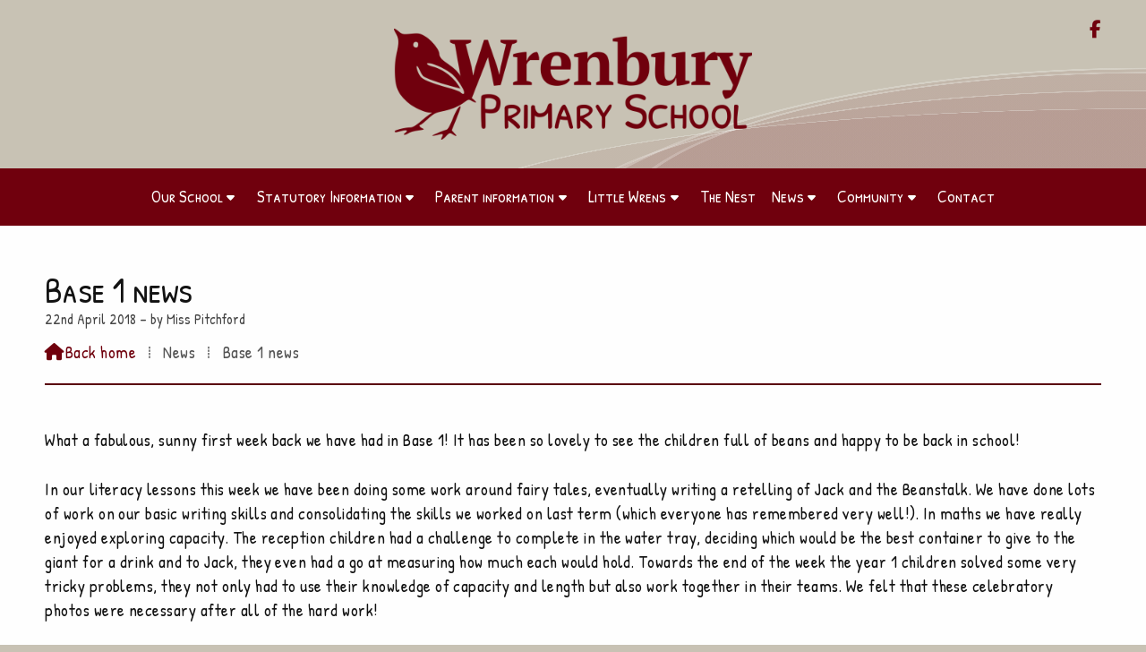

--- FILE ---
content_type: text/html; charset=UTF-8
request_url: https://www.wrenburyschool.org.uk/school-news/base-1-news-two.html
body_size: 5507
content:
<!DOCTYPE html>
<html lang="en">
<head>
<meta charset="utf-8">
<title>Wrenbury Primary School - Base 1 news</title>
<meta name="description" content="What a fabulous, sunny first week back we have had in Base 1! It has been so lovely to see the children full of beans and happy to be back in school!">
<meta name="viewport" content="width=device-width, initial-scale=1, maximum-scale=5">
<meta name="format-detection" content="telephone=no">
<link rel="canonical" href="https://www.wrenburyschool.org.uk/school-news/base-1-news-two.html">

<!-- WRENBURYPRIMARY RESOURCES -->
<link rel="preconnect" href="https://l1.tm-web-02.co.uk" crossorigin>
<link rel="preconnect" href="https://l2.tm-web-02.co.uk" crossorigin>
<link rel="preconnect" href="https://l3.tm-web-02.co.uk" crossorigin>
<link rel="preconnect" href="https://l4.tm-web-02.co.uk" crossorigin>
<link rel="preconnect" href="https://fonts.googleapis.com">
<link rel="preconnect" href="https://fonts.gstatic.com" crossorigin>
<link href="https://fonts.googleapis.com/css2?family=Noto+Sans:ital,wght@0,400;0,600&family=PT+Serif:ital,wght@0,400;0,500;0,600;0,700&family=Patrick+Hand+SC:ital,wght@0,400&family=Patrick+Hand:ital,wght@0,400;0,600&family=Source+Sans+3:ital,wght@0,400&display=swap" rel="stylesheet">
<link rel="stylesheet" href="/styles-47-11-0-1-182.css" type="text/css" defer>
<script rel="preconnect" type="text/javascript" src="/javascript.js"></script>
<script rel="preconnect" type="text/javascript" src="/javascript-swp.js"></script>

<!-- SOCIAL PROPERTIES -->
<meta property="og:title" content="Wrenbury Primary School - Base 1 news">
<meta property="og:type" content="article">
<meta property="og:image" content="https://l5.tm-web-02.co.uk/lib/image-dynamic-jpg-310194.webp">
<meta property="og:description" content="What a fabulous, sunny first week back we have had in Base 1! It has been so lovely to see the children full of beans and happy to be back in school!">
<meta property="og:url" content="https://www.wrenburyschool.org.uk/school-news/base-1-news-two.html">
<meta property="fb:app_id" content="337514312984569">
<meta name="twitter:card" content="summary">
<meta name="twitter:title" content="Wrenbury Primary School - Base 1 news">
<meta name="twitter:image" content="https://l3.tm-web-02.co.uk/lib/image-square-jpg-310194.webp">
<meta name="twitter:description" content="What a fabulous, sunny first week back we have had in Base 1! It has been so lovely to see the children full of beans and happy to be back in school!">
</head>

<!-- PR0047 PA73766 CA0 -->
<body>
<div id="wrp" class="dsk f22 p73766 pp1530"><div class="slw sp150" id="hed"><header class="hdb"><div class="sb1 rgt"><div class="soc"><a href="https://www.facebook.com/pages/Wrenbury-Primary-School/639479082823097" title="Visit our Facebook Page" aria-label="Wrenbury Primary School Facebook Page" target="_blank" rel="noopener me"><i class="ico bra">&#xF39E;</i></a></div></div><a id="log" href="https://www.wrenburyschool.org.uk/" title="Wrenbury Primary School Home"><img itemprop="logo" src="https://l3.tm-web-02.co.uk/lib/image-original-862775.webp" alt="Wrenbury Primary School Logo"/></a><div class="clr"></div></header><div class="nwr cen bar"><div class="ham rgt" data-menu="nv1" role="button" tabindex="0" aria-controls="main" aria-expanded="false" style="display:none;"><div class="hic"><span></span><span></span><span></span></div></div><nav id="nv1" class="xnv bar cen" data-position="header" data-style="bar" data-align-bar="cen" data-align-twr="rgt" data-toggle="rgt" aria-label="Main menu"><ul role="menubar"><li class="st1 hch"><a href="/" role="menuitem">Our School</a><span class="tog"></span><ul role="menubar"><li class="st1"><a href="/home/message-from-head-teacher.html" role="menuitem">Message from the Head</a></li><li class="st1"><a href="/home/our-school-buildings-and-ground.html" role="menuitem">Our School Setting</a></li><li class="st1"><a href="/home/our-teachers-and-tas.html" role="menuitem">Our Teachers and TAs</a></li><li class="st1"><a href="/home/our-school-day.html" role="menuitem">Our school day</a></li><li class="st1"><a href="/home/enrichment.html" role="menuitem">Enrichment</a></li><li class="st1 hch"><a href="/home/health-and-well-being.html" role="menuitem">Health and Well-being</a><span class="tog"></span><ul role="menubar"><li class="st1"><a href="/home/health-and-well-being/health-and-wellbeing-week.html" role="menuitem">Health and Wellbeing Week</a></li><li class="st1"><a href="/home/health-and-well-being/well-being-lunch-clubs.html" role="menuitem">Well being Lunch Clubs</a></li></ul></li><li class="st1"><a href="/home/school-information.html" role="menuitem">School Policies</a></li><li class="st1"><a href="/home/school-prospectus.html" role="menuitem">School Prospectus</a></li><li class="st1"><a href="/home/vacancies.html" role="menuitem">Vacancies</a></li></ul></li><li class="st1 hch"><span class="pla" role="menuitem">Statutory Information</span><span class="tog"></span><ul role="menubar"><li class="st1 hch"><a href="/statutory-information/admission-arrangements.html" role="menuitem">Admission arrangements</a><span class="tog"></span><ul role="menubar"><li class="st1"><a href="/statutory-information/admission-arrangements/transition.html" role="menuitem">Transition</a></li></ul></li><li class="st1"><a href="/statutory-information/ofsted-report.html" role="menuitem">Ofsted Report</a></li><li class="st1"><a href="/statutory-information/key-stage-2-results.html" role="menuitem">Our School Results</a></li><li class="st1"><a href="/statutory-information/school-performance-tables-on-wwweducationgovuk.html" role="menuitem">School performance tables</a></li><li class="st1 hch"><a href="/statutory-information/school-curriculum.html" role="menuitem">Our curriculum</a><span class="tog"></span><ul role="menubar"><li class="st1 hch"><a href="/statutory-information/school-curriculum/curriculum-mapping.html" role="menuitem">Curriculum Mapping</a><span class="tog"></span><ul role="menubar"><li class="st1"><a href="/statutory-information/school-curriculum/curriculum-mapping/eyfs-curriculum.html" role="menuitem">EYFS Curriculum</a></li><li class="st1"><a href="/statutory-information/school-curriculum/curriculum-mapping/base-1-curriculum.html" role="menuitem">Base 1 Curriculum</a></li><li class="st1"><a href="/statutory-information/school-curriculum/curriculum-mapping/base-2-curriculum.html" role="menuitem">Base 2 Curriculum</a></li><li class="st1"><a href="/statutory-information/school-curriculum/curriculum-mapping/base-3-curriculum.html" role="menuitem">Base 3 Curriculum</a></li><li class="st1"><a href="/statutory-information/school-curriculum/curriculum-mapping/base-4-curriculum.html" role="menuitem">Base 4 Curriculum</a></li><li class="st1"><a href="/statutory-information/school-curriculum/curriculum-mapping/base-5-curriculum.html" role="menuitem">Base 5 Curriculum</a></li></ul></li><li class="st1"><a href="/statutory-information/school-curriculum/reception-eyfs.html" role="menuitem">EYFS Our Curriculum Offer</a></li><li class="st1 hch"><a href="/statutory-information/school-curriculum/our-learning.html" role="menuitem">Learning in subjects</a><span class="tog"></span><ul role="menubar"><li class="st1"><a href="/statutory-information/school-curriculum/our-learning/english.html" role="menuitem">English</a></li><li class="st1"><a href="/statutory-information/school-curriculum/our-learning/mathematics-may.html" role="menuitem">Mathematics</a></li><li class="st1"><a href="/statutory-information/school-curriculum/our-learning/science.html" role="menuitem">Science</a></li><li class="st1"><a href="/statutory-information/school-curriculum/our-learning/religious-education.html" role="menuitem">Religious Education</a></li><li class="st1"><a href="/statutory-information/school-curriculum/our-learning/pe.html" role="menuitem">PE</a></li><li class="st1"><a href="/statutory-information/school-curriculum/our-learning/history.html" role="menuitem">History</a></li><li class="st1"><a href="/statutory-information/school-curriculum/our-learning/geography.html" role="menuitem">Geography</a></li><li class="st1"><a href="/statutory-information/school-curriculum/our-learning/dt.html" role="menuitem">D&T</a></li><li class="st1"><a href="/statutory-information/school-curriculum/our-learning/music.html" role="menuitem">Music</a></li><li class="st1 hch"><a href="/statutory-information/school-curriculum/our-learning/art.html" role="menuitem">Art</a><span class="tog"></span><ul role="menubar"><li class="st1"><a href="/learning/our-learning/art/art-appreciation-assemblies.html" role="menuitem">Art appreciation assemblies</a></li><li class="st1"><a href="/statutory-information/school-curriculum/our-learning/art/art-club.html" role="menuitem">Art Club</a></li></ul></li><li class="st1"><a href="/statutory-information/school-curriculum/our-learning/computing.html" role="menuitem">Computing</a></li><li class="st1"><a href="/statutory-information/school-curriculum/our-learning/mfl-french.html" role="menuitem">MFL &ndash; French</a></li></ul></li><li class="st1"><a href="/statutory-information/school-curriculum/phonics-and-early-reading.html" role="menuitem">Phonics and Early Reading</a></li><li class="st1"><a href="/statutory-information/school-curriculum/rse-phse.html" role="menuitem">R(S)E / PSHE</a></li><li class="st1 hch"><a href="/statutory-information/school-curriculum/assessment.html" role="menuitem">Assessment</a><span class="tog"></span><ul role="menubar"><li class="st1"><a href="/statutory-information/school-curriculum/assessment/key-stage-1-sats.html" role="menuitem">KEY STAGE 1 SATs</a></li><li class="st1"><a href="/statutory-information/school-curriculum/assessment/key-stage-2-sats.html" role="menuitem">Key Stage 2 SATs</a></li></ul></li></ul></li><li class="st1"><a href="/statutory-information/remote-learning.html" role="menuitem">Remote Learning</a></li><li class="st1"><a href="/statutory-information/pupil-premium-allocation.html" role="menuitem">Pupil Premium allocation</a></li><li class="st1"><a href="/statutory-information/sports-premium-statement.html" role="menuitem">Sports Premium</a></li><li class="st1"><a href="/statutory-information/equality-scheme-objectives.html" role="menuitem">Equality Scheme Objectives</a></li><li class="st1"><a href="/statutory-information/send.html" role="menuitem">SEND</a></li><li class="st1 hch"><a href="/statutory-information/our-governors.html" role="menuitem">Governor Information and Duties</a><span class="tog"></span><ul role="menubar"><li class="st1 hch"><a href="/statutory-information/our-governors/governance.html" role="menuitem">Governing Body Committees</a><span class="tog"></span><ul role="menubar"><li class="st1"><a href="/statutory-information/our-governors/governance/leadership-and-management-committee.html" role="menuitem">Leadership and Management</a></li><li class="st1"><a href="/statutory-information/our-governors/governance/teaching-learning-and-assessment-committee.html" role="menuitem">T&L&A committee</a></li></ul></li><li class="st1"><a href="/statutory-information/our-governors/governor-attendance.html" role="menuitem">Governor Attendance</a></li><li class="st1"><a href="/statutory-information/our-governors/governor-reports.html" role="menuitem">Governor Reports</a></li><li class="st1"><a href="/our-school/our-governors/external-governor-review.html" role="menuitem">External Governor Review</a></li></ul></li><li class="st1"><a href="/statutory-information/financial-information.html" role="menuitem">Financial Information</a></li><li class="st1"><a href="/statutory-information/our-aims-and-vision.html" role="menuitem">Our Vision and aims</a></li><li class="st1"><a href="/statutory-information/statement-of-values-and-ethos.html" role="menuitem">Statement of Values and Ethos</a></li></ul></li><li class="st1 hch"><a href="/our-parents.html" role="menuitem">Parent information</a><span class="tog"></span><ul role="menubar"><li class="st1 hch"><a href="/parents/our-parents/safeguarding.html" role="menuitem">Safeguarding</a><span class="tog"></span><ul role="menubar"><li class="st1"><a href="/our-parents/safeguarding/safeguarding.html" role="menuitem">Keeping Children Safe</a></li><li class="st1"><a href="/parents/our-parents/safeguarding/operation-encompass.html" role="menuitem">Operation Encompass</a></li><li class="st1"><a href="/our-parents/safeguarding/online-safety.html" role="menuitem">Online safety</a></li><li class="st1"><a href="/our-parents/safeguarding/prevent-strategy.html" role="menuitem">PREVENT Strategy</a></li><li class="st1"><a href="/our-parents/safeguarding/cctv-policy.html" role="menuitem">CCTV policy</a></li></ul></li><li class="st1"><a href="/our-parents/parent-meetings.html" role="menuitem">Parent meetings</a></li><li class="st1"><a href="/our-parents/term-dates.html" role="menuitem">Term Dates</a></li><li class="st1"><a href="/our-parents/uniform.html" role="menuitem">Uniform</a></li><li class="st1"><a href="/our-parents/attendance.html" role="menuitem">Attendance</a></li><li class="st1"><a href="/our-parents/parent-view.html" role="menuitem">Parent View</a></li><li class="st1"><a href="/our-parents/lunches.html" role="menuitem">Lunches</a></li><li class="st1"><a href="/our-parents/school-forms.html" role="menuitem">School Forms</a></li><li class="st1 hch"><a href="/our-parents/fows.html" role="menuitem">FOWS</a><span class="tog"></span><ul role="menubar"><li class="st1"><a href="/our-parents/fows/next-event.html" role="menuitem">Next event</a></li></ul></li></ul></li><li class="st1 hch"><a href="/pre-school-out-of-school.html" role="menuitem">Little Wrens</a><span class="tog"></span><ul role="menubar"><li class="st1"><a href="/pre-school-out-of-school/our-little-wrens-curriculum.html" role="menuitem">Our Little Wrens Curriculum</a></li></ul></li><li class="st1"><a href="/nest-before-and-after-school-club.html" role="menuitem">The Nest</a></li><li class="st1 hch"><span class="pla" role="menuitem">News</span><span class="tog"></span><ul role="menubar"><li class="st1"><a href="/school-news/latest-news.html" role="menuitem">Latest News</a></li><li class="st1"><a href="/school-news/newsletters.html" role="menuitem">Newsletters</a></li></ul></li><li class="st1 hch"><a href="/community.html" role="menuitem">Community</a><span class="tog"></span><ul role="menubar"><li class="st1"><a href="/community/compassionate-communities.html" role="menuitem">Wrenbury Together</a></li><li class="st1"><a href="/community/nep-nantwich-education-partnership.html" role="menuitem">NEP</a></li><li class="st1"><a href="/community/brine-lees-high-school.html" role="menuitem">Brine Leas</a></li><li class="st1"><a href="/community/st-margarets-church.html" role="menuitem">St Margaret&#39;s</a></li><li class="st1"><a href="/community/wrenbury-cum-frith-parish-council.html" role="menuitem">Parish Council</a></li><li class="st1"><a href="/community/wrenbury-medical-centre.html" role="menuitem">Medical Centre</a></li><li class="st1"><a href="/community/sporting-facilities.html" role="menuitem">Sporting Facilities</a></li><li class="st1"><a href="/community/wingate-centre.html" role="menuitem">Wingate Centre</a></li><li class="st1"><a href="/community/st-margarets-village-hall.html" role="menuitem">Village Hall</a></li><li class="st1"><a href="/community/wrenbury-model-railway-club.html" role="menuitem">Wrenbury Model Railway Club</a></li><li class="st1"><a href="/community/methodist-chapels.html" role="menuitem">Methodist Chapels</a></li></ul></li><li class="st1"><a href="/contact-details.html" role="menuitem">Contact</a></li></ul></nav></div></div><div id="phw"><div id="pho" class="sel"><div id="phi"><h1 class="ins">Base 1 news</h1><div class="sub">22nd April 2018 &ndash; by Miss Pitchford</div><div id="brd"><a href="/"><i class="ico stn"></i><span>Back home</span></a><span class="br3">&#8286;</span>News<span class="br3">&#8286;</span>Base 1 news</div></div></div></div><?xml encoding="utf-8"?><div class="tw1"><div class="txi"><div class="txt sel tx1"><p>What a fabulous, sunny first week back we have had in Base 1! It has been so lovely to see the children full of beans and happy to be back in school!</p><p>In our literacy lessons this week we have been doing some work around fairy tales, eventually writing a retelling of Jack and the Beanstalk. We have done lots of work on our basic writing skills and consolidating the skills we worked on last term (which everyone has remembered very well!). In maths we have really enjoyed exploring capacity. The reception children had a challenge to complete in the water tray, deciding which would be the best container to give to the giant for a drink and to Jack, they even had a go at measuring how much each would hold. Towards the end of the week the year 1 children solved some very tricky problems, they not only had to use their knowledge of capacity and length but also work together in their teams. We felt that these celebratory photos were necessary after all of the hard work!</p><p>As part of our RE work we spent some time this week thinking about what it meant to be thankful. The children all took part in a P4C session, sharing their thoughts and listening carefully to each other. We finished by all taking a turn to share something we are thankful for, so many of the children shared lovely things from their Easter break that they were thankful for and they really appreciated the time and effort that those around them had put in to make sure they had a lovely time. I was so proud of the way the children spoke and it was wonderful that absolutely everyone had something to say.</p><p>In our afternoons this week we have enjoyed getting outside to make a start to this term's science work. We learnt about what plants need to grow and survive, and even came up with some catchy actions to help us remember! Then we explored some of the seeds that we have been sent as part of a heritage project Kew Gardens are running. All of the seeds we had to plant are seeds that are native to England and we are looking forward to watching them grow in our garden area. We have planted the seeds inside until they are big enough to go out to face the elements and have used toilet rolls to hold our seeds instead of plastic plant pots. We were very lucky to have two of the children from Base 4 come and talk to us about the work they have been doing about plastic in the environment and why using toilet rolls instead of plastic pots is a more environmentally friendly thing to do. They were fabulous and really inspired us to do our bit and not use so much plastic. Fingers crossed our plants have grown a little bit over the weekend!</p><p>I hope you have all had a lovely weekend and are well rested for another action packed week!<br>Miss Pitchford</p><div class="mw1 bot" style="width:100%"><div class="mdi ful"><a href="javascript:void(0)" data-pui="310194" class="w25 sp4"><img src="https://l5.tm-web-02.co.uk/lib/image-square-wp2-310194.webp" alt="IMG_3685"></a><a href="javascript:void(0)" data-pui="310195" class="w25 sp4"><img src="https://l3.tm-web-02.co.uk/lib/image-square-wp2-310195.webp" alt="IMG_3688"></a><a href="javascript:void(0)" data-pui="310196" class="w25 sp4"><img src="https://l4.tm-web-02.co.uk/lib/image-square-wp2-310196.webp" alt="IMG_3693"></a><a href="javascript:void(0)" data-pui="310197" class="w25 sp6"><img src="https://l5.tm-web-02.co.uk/lib/image-standard-wp2-310197.webp" alt="IMG_3694"></a><a href="javascript:void(0)" data-pui="310198" class="w25 sp3"><img src="https://l1.tm-web-02.co.uk/lib/image-square-wp1-310198.webp" alt="IMG_3708"></a><a href="javascript:void(0)" data-pui="310199" class="w25 sp3"><img src="https://l1.tm-web-02.co.uk/lib/image-square-wp1-310199.webp" alt="IMG_3709"></a><a href="javascript:void(0)" data-pui="310200" class="w25 sp6"><img src="https://l2.tm-web-02.co.uk/lib/image-standard-wp2-310200.webp" alt="IMG_3710"></a><a href="javascript:void(0)" data-pui="310201" class="w25 sp3"><img src="https://l5.tm-web-02.co.uk/lib/image-square-wp1-310201.webp" alt="IMG_3711"></a><a href="javascript:void(0)" data-pui="310202" class="w25 sp3"><img src="https://l4.tm-web-02.co.uk/lib/image-square-wp1-310202.webp" alt="IMG_3687"></a></div></div></div></div></div>
<!-- BL3 --><div id="bl3"><div class="bw3"><div id="xt59472" class="xt8 abo w100"><div class="bin"><h2>Other News</h2></div></div><a href="/school-news/base-1-mystery-reader-7.html"   id="bn59472-1" class="bn8 w25 nm1" data-numani="0"><div class="bon"><div class="bin eil"><div class="bim iml mbs" style="width:20%"><img style="object-position:center 50%;" src="https://l1.tm-web-02.co.uk/lib/image-square-wp2-1000249.webp" alt="Img_6674"/></div><div class="bcw"><div class="hed">Base 1 &ndash; Mystery Reader</div><div class="ext">Pub: 21st Jan &#39;26</div></div></div></div></a><a href="/school-news/little-wrens-welly-wednesday-22.html"   id="bn59472-2" class="bn8 w25 nm2" data-numani="0"><div class="bon"><div class="bin eil"><div class="bim iml mbs" style="width:20%"><img style="object-position:center 50%;" src="https://l3.tm-web-02.co.uk/lib/image-square-wp2-1000247.webp" alt="Img_7014"/></div><div class="bcw"><div class="hed">Little Wrens &ndash; Welly Wednesday</div><div class="ext">Pub: 21st Jan &#39;26</div></div></div></div></a><a href="/school-news/b4-night-of-power.html"   id="bn59472-3" class="bn8 w25 nm3" data-numani="0"><div class="bon"><div class="bin eil"><div class="bim iml mbs" style="width:20%"><img style="object-position:center 50%;" src="https://l3.tm-web-02.co.uk/lib/image-square-wp2-999662.webp" alt="Screenshot 2026-01-19 At 14"/></div><div class="bcw"><div class="hed">B4 Night of Power</div><div class="ext">Pub: 19th Jan &#39;26</div></div></div></div></a><a href="/school-news/little-wrens-welly-wednesday-21.html"   id="bn59472-4" class="bn8 w25 nm4" data-numani="0"><div class="bon"><div class="bin eil"><div class="bim iml mbs" style="width:20%"><img style="object-position:center 50%;" src="https://l2.tm-web-02.co.uk/lib/image-square-wp2-998792.webp" alt="Img_6922"/></div><div class="bcw"><div class="hed">Little Wrens &ndash; Welly Wednesday</div><div class="ext">Pub: 14th Jan &#39;26</div></div></div></div></a><div id="xs59472" class="xs8 abo w100"><div class="bin"><a href="/school-news/latest-news.html">All news <i class="ico stn">&#xF0DA;</i></a></div></div></div></div><!-- BL3 --><div id="foi" class="pc3 w0"><div id="fin"><div class="pan pn1"><div class="pni"><h3>Quick Links</h3><div class="men"><a href="/" class="ver" title="Home" aria-label="Home">Our School</a><a href="/our-parents.html" class="ver">Parent information</a><a href="/pre-school-out-of-school.html" class="ver">Little Wrens</a><a href="/nest-before-and-after-school-club.html" class="ver">The Nest</a><a href="/community.html" class="ver">Community</a><a href="/contact-details.html" class="ver">Contact</a></div></div></div><div class="pan pn2"><div class="pni"><h3>Contact Us</h3><div class="txu"><p><i class="ico stn">&#xF0E0;</i> <a href="mailto:admin@wrenbury.cheshire.sch.uk" title="Send email" rel="noopener">admin@wrenbury.cheshire.sch.uk</a><br /><i class="ico stn">&#xE1EE;</i> <a href="tel:01270260656" title="Call now" rel="noopener">01270 260656</a></p><p>Wrenbury Primary School<br />Nantwich Rd<br />Wrenbury, Nantwich<br />Cheshire<br />CW5 8EN</p></div><div class="btw"><a href="/contact-details.html" class="btt cen">Contact</a><div class="clr"></div></div></div></div><div class="pan pn3"><div class="pni"><div class="img"><img class="cen" src="https://l4.tm-web-02.co.uk/lib/image-original-862994.webp" alt="Wrenbury Primary School"><div class="clr"></div></div></div></div><div class="clr"></div></div></div><div id="fot"><footer class="fta"><div class="sb1 cen"><div class="soc"><a href="https://www.facebook.com/pages/Wrenbury-Primary-School/639479082823097" title="Visit our Facebook Page" aria-label="Wrenbury Primary School Facebook Page" target="_blank" rel="noopener me"><i class="ico bra">&#xF39E;</i></a></div></div><div class="ttl"><div class="inr">&copy; 2026 &ndash; Wrenbury Primary School</div></div><div class="clr"></div></footer><div class="nwr bar"><nav id="nv3" class="xnv bar rgt" data-position="footer" data-style="bar" data-align-bar="rgt" data-align-twr="rgt" data-toggle="" aria-label="Footer menu"><ul role="menubar"><li class="st1"><a href="https://www.wrenburyschool.org.uk/cloud" role="menuitem" target="_blank" rel="external">Sign in</a></li></ul></nav></div></div></div>

</body>
</html>